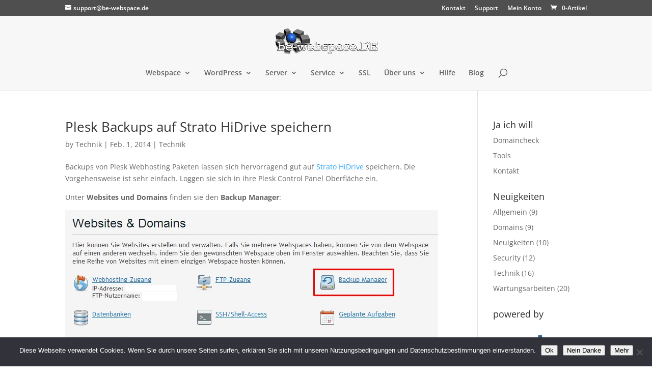

--- FILE ---
content_type: text/css
request_url: https://be-webspace.de/wp-content/themes/bws-divi/style.css?ver=5.0.0-public-beta.6.2
body_size: 208
content:
/*
 Theme Name:     be-webspace.de Divi
 Theme URI:      https://powie.de
 Description:    bws Divi
 Author:         Powie
 Author URI:     https://powie.de
 Template:       Divi
 Version:        1.0.0
*/
 
/* =Ab hier kannst du deine CSS-Anpassungen eintragen
------------------------------------------------------- */